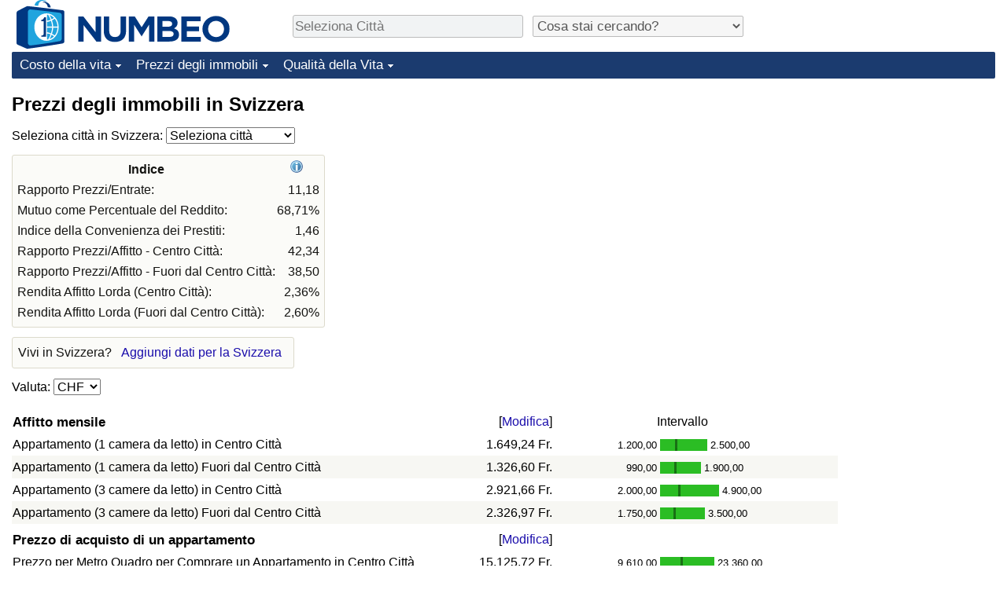

--- FILE ---
content_type: text/html;charset=UTF-8
request_url: https://it.numbeo.com/prezzi-delle-propriet%C3%A0-immobiliari/nazione/Svizzera
body_size: 9396
content:
<!DOCTYPE html>
<html lang="it">
<head>
<meta http-equiv="Content-Type" content="text/html; charset=UTF-8">

            <script defer src="https://www.numbeo.com/common/numbeo_standard.js"></script>
<link rel="preconnect" href="https://fonts.googleapis.com">
<link rel="preconnect" href="https://fonts.gstatic.com" crossorigin>
<link href="https://fonts.googleapis.com/css2?family=Lato:ital,wght@0,100;0,300;0,400;0,700;0,900;1,100;1,300;1,400;1,700;1,900&display=swap" rel="stylesheet">
    <link href="https://cdnjs.cloudflare.com/ajax/libs/jqueryui/1.10.3/themes/redmond/jquery-ui.min.css" rel="Stylesheet" />
    <link rel="shortcut icon" type="image/x-icon" href="https://www.numbeo.com/favicon.ico" />
    <script  defer  src="https://cdnjs.cloudflare.com/ajax/libs/jquery/1.10.2/jquery.min.js"></script>
    <script  defer  src="https://cdnjs.cloudflare.com/ajax/libs/jqueryui/1.10.3/jquery-ui.min.js"></script>
   <script src='https://www.gstatic.com/charts/loader.js'></script>
<link rel="apple-touch-icon" href="https://www.numbeo.com/images/apple-touch-icon.png">
  <script>
  if (typeof whenDocReady === "function") {
    // already declared, do nothing
  } else {
    function whenDocReady(fn) {
      // see if DOM is already available
      if (document.readyState === "complete" || document.readyState === "interactive") {
        // call on next available tick
        setTimeout(fn, 1);
      } else {
        document.addEventListener("DOMContentLoaded", fn);
      }
    }
  }
</script>
<!-- Global site tag (gtag.js) - Google Analytics -->
<script async src="https://www.googletagmanager.com/gtag/js?id=G-823C4DV7DX"></script>
<script>
  window.dataLayer = window.dataLayer || [];
  function gtag(){dataLayer.push(arguments);}
  gtag('js', new Date());
gtag('config', 'G-823C4DV7DX');
gtag('set', 'user_properties', { ab: '0'});
</script>
<link rel="stylesheet" href="https://cdn.datatables.net/v/ju/dt-1.10.22/datatables.min.css"/>
<script defer src="https://cdn.datatables.net/v/ju/dt-1.10.22/datatables.min.js"></script>
<script async src="https://pagead2.googlesyndication.com/pagead/js/adsbygoogle.js?client=ca-pub-8993465169534557"
     crossorigin="anonymous"></script>



    <link rel="stylesheet" href="https://www.numbeo.com/common/style_desktop_i18n.css" />
<title>
Prezzi degli immobili in Svizzera</title>
<link rel="alternate" hreflang="en" href="https://www.numbeo.com/property-investment/country_result.jsp?country=Switzerland" />
<link rel="alternate" hreflang="de" href="https://de.numbeo.com/immobilienpreise/land/Schweiz" />
<link rel="alternate" hreflang="pt" href="https://pt.numbeo.com/pre%C3%A7os-de-im%C3%B3veis/pa%C3%ADs/Suica" />
<link rel="alternate" hreflang="it" href="https://it.numbeo.com/prezzi-delle-propriet%C3%A0-immobiliari/nazione/Svizzera" />
<link rel="alternate" hreflang="fr" href="https://fr.numbeo.com/prix-de-l%27immobilier/pays/Suisse" />
<link rel="alternate" hreflang="es" href="https://es.numbeo.com/precios-de-inmuebles/pa%25C3%25ADs/Suiza" />
<link rel="canonical" href="https://it.numbeo.com/prezzi-delle-propriet%C3%A0-immobiliari/nazione/Svizzera" />
</head>
<body>
<div class="innerWidth" id="content_and_logo">
<div class="logo-and-upper-ad">
<table style="width: 100%;" >
<tr>
<td style="padding-top: 0px; padding-bottom: 4px; vertical-align: bottom;">
<a href="https://it.numbeo.com/costo-della-vita/" style="border: 0; text-decoration:none;">
<img src="https://www.numbeo.com/images/numbeo_icon.svg" style="height: 62px; vertical-align: bottom; border: 0;" alt="" /><img src="https://www.numbeo.com/images/numbeo_text.svg" style="height: 34px; margin-left: 1em; margin-bottom: 8px; vertical-align: bottom; border: 0;" alt="NUMBEO" /></a>
</td>
<td style="padding-left:12px; padding-top: 2px; padding-bottom: 0px; vertical-align: middle; width: 900px; text-align: left;" >
<div style="display: inline-block; width: 100%; margin-top: 10px; margin-bottom: 10px; text-align: left; vertical-align: bottom">
<nav style="display: inline-block; vertical-align: middle; padding-left: 0.5em;">
<div class="standard_margin_inlineblock" >
      <form action="https://it.numbeo.com/i18n/dispatcher" method="get" id="menu_dispatch_form"  style="display: inline; padding: 0; margin:0;">
      <input type="hidden" name="where" value="https://it.numbeo.com/prezzi-delle-propriet%C3%A0-immobiliari/citt%C3%A0/" style="display: inline; padding:0; margin:0;" />
<input id="city_selector_menu_city_id" type="text" placeholder="Seleziona Città"  class="city-selector-menu"/>
<input type="hidden" id="menu_city_id" name="city_id"/>
<input type="hidden" id="name_menu_city_id" name="name_city_id"/>
      </form>
</div>
 <script>
  whenDocReady(function() {
  	jQuery('#city_selector_menu_city_id').autocomplete({
  	  source: 'https://it.numbeo.com/i18n/IntlCitySearchJson',
     minLength: 1,
     delay: 3,
     autoFocus: true,
     select: function(event, ui) {
         event.preventDefault();
         $('#city_selector_menu_city_id').val(ui.item.label);
         $('#menu_city_id').val(ui.item.value);
jQuery('#menu_dispatch_form').submit();     },
     focus: function(event, ui) {
         event.preventDefault();
     }
	  })   .keydown(function(e){
	    if (e.keyCode === 13){
      if ($('#menu_city_id').val() == '') { 
        e.preventDefault();
      }
      var val = $('#city_selector_menu_city_id').val();
		   $('#name_menu_city_id').val(val);
	   }
  }); // end autocompleter definition
$('#city_selector_menu_city_id').toggleClass('city-selector-menu');
$('#city_selector_menu_city_id').toggleClass('city-selector-menu');
 }); // end document ready 
</script>
</nav>
<nav style="display: inline-block; vertical-align: middle; padding-left: 0.5em;">
<div class="standard_margin_inlineblock">
<select name="city_result_switcher" id="city_result_switcher"  onchange="window.location = this.value;" class="result_switcher ">
<option value="" selected="selected">Cosa stai cercando?</option>
<option value="https://it.numbeo.com/costo-della-vita/nazione/Svizzera">Costo della vita in Svizzera</option>
<option value="https://it.numbeo.com/criminalit%C3%A0/nazione/Svizzera">Criminalità in Svizzera</option>
<option value="https://it.numbeo.com/clima/nazione/Svizzera">Clima in Svizzera</option>
<option value="https://it.numbeo.com/assistenza-sanitaria/nazione/Svizzera">Assistenza Sanitaria in Svizzera</option>
<option value="https://it.numbeo.com/inquinamento/nazione/Svizzera">Inquinamento in Svizzera</option>
<option value="https://it.numbeo.com/prezzi-delle-propriet%C3%A0-immobiliari/nazione/Svizzera">Prezzi degli immobili in Svizzera</option>
<option value="https://it.numbeo.com/qualit%C3%A0-della-vita/nazione/Svizzera">Qualità della Vita in Svizzera</option>
<option value="https://it.numbeo.com/traffico/nazione/Svizzera">Traffico in Svizzera</option>
</select>
</div>
</nav>
</div>
</td>
</tr>
</table>
</div> <!-- logo-and-upper-ad -->
<div class="dropdown-outer">
<nav class="before-nav" >
    <ul id="nav-one" class="nav">

	<li class="dir">
<a href="https://it.numbeo.com/costo-della-vita/">Costo della vita</a>
  <ul>
   <li><a href="https://it.numbeo.com/costo-della-vita/">Costo della vita</a></li>
   <li><a href="https://it.numbeo.com/costo-della-vita/graduatoria-corrente">Indice Del Costo Della Vita (corrente)</a></li>
   <li><a href="https://it.numbeo.com/costo-della-vita/graduatoria">Indice Del Costo Della Vita</a></li>
   <li><a href="https://it.numbeo.com/costo-della-vita/graduatoria-per-nazione">Indice del Costo della Vita per Nazione</a></li>
   <li><a href="https://it.numbeo.com/costo-della-vita/motivazione-e-metodologia">ad Aqaba</a></li>
  </ul></li>

	<li class="dir">
<a href="https://it.numbeo.com/prezzi-delle-propriet%C3%A0-immobiliari/">Prezzi degli immobili</a>
  <ul>
   <li><a href="https://it.numbeo.com/prezzi-delle-propriet%C3%A0-immobiliari/">Prezzi degli immobili</a></li>
   <li><a href="https://it.numbeo.com/prezzi-delle-propriet%C3%A0-immobiliari/graduatoria-corrente">Indice del Prezzo delle Case (Corrente)</a></li>
   <li><a href="https://it.numbeo.com/prezzi-delle-propriet%C3%A0-immobiliari/graduatoria">Indice del Prezzo delle Case</a></li>
   <li><a href="https://it.numbeo.com/prezzi-delle-propriet%C3%A0-immobiliari/graduatoria-per-nazione">Indice del Prezzo delle Case per Nazione</a></li>
   </ul></li>

	<li class="dir">
<a href="https://it.numbeo.com/qualit%C3%A0-della-vita/">Qualità della Vita</a>
  <ul>
   <li><a href="https://it.numbeo.com/qualit%C3%A0-della-vita/">Qualità della Vita</a></li>
   <li><a href="https://it.numbeo.com/qualit%C3%A0-della-vita/graduatoria">Indice della Qualità della Vita</a></li>
   <li><a href="https://it.numbeo.com/qualit%C3%A0-della-vita/graduatoria-corrente">Indice della Qualità della Vita (Corrente)</a></li>
   <li><a href="https://it.numbeo.com/qualit%C3%A0-della-vita/graduatoria-per-nazione">Indice della qualità della vita per Paese</a></li>
   <li><a href="https://it.numbeo.com/criminalit%C3%A0/pagina-iniziale">Criminalità</a></li>
   <li><a href="https://it.numbeo.com/criminalit%C3%A0/graduatoria-corrente">Indice del Tasso di Criminalità (Corrente)</a></li>
   <li><a href="https://it.numbeo.com/criminalit%C3%A0/graduatoria">Indice della Criminalità</a></li>
   <li><a href="https://it.numbeo.com/criminalit%C3%A0/graduatoria-per-nazione">Indice di criminalità per paese</a></li>
   <li><a href="https://it.numbeo.com/assistenza-sanitaria/pagina-iniziale">Assistenza Sanitaria</a></li>
   <li><a href="https://it.numbeo.com/assistenza-sanitaria/graduatoria-corrente">Indice dell’Assistenza Sanitaria (Corrente)</a></li>
   <li><a href="https://it.numbeo.com/assistenza-sanitaria/graduatoria">Indice dell’Assistenza Sanitaria</a></li>
   <li><a href="https://it.numbeo.com/assistenza-sanitaria/graduatoria-per-nazione">Indice dell’Assistenza Sanitaria per Nazione</a></li>
   <li><a href="https://it.numbeo.com/inquinamento/pagina-iniziale">Inquinamento</a></li>
   <li><a href="https://it.numbeo.com/inquinamento/graduatoria-corrente">Indice dell’Inquinamento (Corrente)</a></li>
   <li><a href="https://it.numbeo.com/inquinamento/graduatoria">Indice di inquinamento</a></li>
   <li><a href="https://it.numbeo.com/inquinamento/graduatoria-per-nazione">Indice dell’Inquinamento per Nazione</a></li>
   <li><a href="https://it.numbeo.com/traffico/pagina-iniziale">Traffico</a></li>
   <li><a href="https://it.numbeo.com/traffico/graduatoria">Indice del Traffico</a></li>
   <li><a href="https://it.numbeo.com/traffico/graduatoria-corrente">Indice del traffico (Corrente)</a></li>
   <li><a href="https://it.numbeo.com/traffico/graduatoria-per-nazione">Indice del traffico per Nazione</a></li>
	</ul></li>


</ul>
<br style="clear: both"/>
</nav>
</div> <!-- dropdown-outer -->
 <div class="right-ads-and-info">
 <div class="right-ads">
<div style="width: 300px; height: 251px; overflow: hidden; box-sizing: border-box;">

<ins class="adsbygoogle"
     style="display:inline-block;width:300px;height:250px"
     data-ad-client="ca-pub-8993465169534557"
     data-ad-slot="8165022551"></ins>
<script>
     (adsbygoogle = window.adsbygoogle || []).push({});
</script>

</div>

 </div>
 </div>
    <h1> Prezzi degli immobili in Svizzera    </h1>
<!-- Column 1 start --><nav>
<!-- form for selecting city -->
      <form action="https://it.numbeo.com/i18n/dispatcher" method="get" id="dispatch_form"  class="standard_margin" >
  <input type=hidden name="appModuo" value="2" />
  <input type=hidden name="locCountry" value="Svizzera" />
Seleziona città in Svizzera: <select name="locCity" id="locCity" onchange="if (checkSelectedSomeText('locCity')) this.form.submit();">
<option value="">Seleziona città</option>
          <option value="Aarau">Aarau</option>
          <option value="Acquarossa">Acquarossa</option>
          <option value="Agno">Agno</option>
          <option value="Aigle">Aigle</option>
          <option value="Airolo">Airolo</option>
          <option value="Arbon">Arbon</option>
          <option value="Ascona">Ascona</option>
          <option value="Aubonne">Aubonne</option>
          <option value="Baar">Baar</option>
          <option value="Baden">Baden</option>
          <option value="Basilea">Basilea</option>
          <option value="Bellinzona">Bellinzona</option>
          <option value="Berna">Berna</option>
          <option value="Biasca">Biasca</option>
          <option value="Biel">Biel</option>
          <option value="Brissago">Brissago</option>
          <option value="Buochs">Buochs</option>
          <option value="Cham">Cham</option>
          <option value="Coira">Coira</option>
          <option value="Crans-Montana">Crans-Montana</option>
          <option value="Dietikon">Dietikon</option>
          <option value="Frauenfeld">Frauenfeld</option>
          <option value="Friburgo">Friburgo</option>
          <option value="Ginevra">Ginevra</option>
          <option value="Giubiasco">Giubiasco</option>
          <option value="Glarona">Glarona</option>
          <option value="Hirschthal">Hirschthal</option>
          <option value="Interlaken">Interlaken</option>
          <option value="Kriens">Kriens</option>
          <option value="La Chaux-de-Fonds">La Chaux-de-Fonds</option>
          <option value="Lancy">Lancy</option>
          <option value="Langenthal">Langenthal</option>
          <option value="Liestal">Liestal</option>
          <option value="Locarno">Locarno</option>
          <option value="Losanna">Losanna</option>
          <option value="Lucerna">Lucerna</option>
          <option value="Lugano">Lugano</option>
          <option value="Meilen">Meilen</option>
          <option value="Montreux">Montreux</option>
          <option value="Muralto">Muralto</option>
          <option value="Naters">Naters</option>
          <option value="Neuchatel">Neuchatel</option>
          <option value="Neuhausen">Neuhausen</option>
          <option value="Nyon">Nyon</option>
          <option value="Olten">Olten</option>
          <option value="Rapperswil">Rapperswil</option>
          <option value="Rheinfelden">Rheinfelden</option>
          <option value="Riehen">Riehen</option>
          <option value="Rolle">Rolle</option>
          <option value="San Gallo">San Gallo</option>
          <option value="Sankt Moritz">Sankt Moritz</option>
          <option value="Sciaffusa">Sciaffusa</option>
          <option value="Sion">Sion</option>
          <option value="Stabio">Stabio</option>
          <option value="Thun">Thun</option>
          <option value="Uster">Uster</option>
          <option value="Uzwil">Uzwil</option>
          <option value="Verbier">Verbier</option>
          <option value="Vernier">Vernier</option>
          <option value="Vevey">Vevey</option>
          <option value="Vouvry">Vouvry</option>
          <option value="Wil">Wil</option>
          <option value="Wildhaus">Wildhaus</option>
          <option value="Winterthur">Winterthur</option>
          <option value="Yens">Yens</option>
          <option value="Yverdon-les-Bains">Yverdon-les-Bains</option>
          <option value="Zermatt">Zermatt</option>
          <option value="Zuchwil">Zuchwil</option>
          <option value="Zugo">Zugo</option>
          <option value="Zurich">Zurich</option>
</select></form>
</nav>
<table class="table_indices">
<tr><th>Indice</th><th><a href="https://it.numbeo.com/prezzi-delle-propriet%C3%A0-immobiliari/indici-spiegati" title="Piu informazioni riguardo questi indici" class=""><img src="https://www.numbeo.com/images/information.png" class="image_help" alt=""/></a></th></tr>
<tr><td>Rapporto Prezzi/Entrate: </td>
<td style="text-align: right">
11,18</td>
</tr>
<tr><td>Mutuo come Percentuale del Reddito: </td>
<td style="text-align: right">
68,71%</td>
</tr>
<tr><td>Indice della Convenienza dei Prestiti: </td>
<td style="text-align: right">
1,46</td>
</tr>
<tr><td>Rapporto Prezzi/Affitto - Centro Città: </td>
<td style="text-align: right">
42,34</td>
</tr>
<tr><td>Rapporto Prezzi/Affitto - Fuori dal Centro Città: </td>
<td style="text-align: right">
38,50</td>
</tr>
<tr><td>Rendita Affitto Lorda (Centro Città): </td>
<td style="text-align: right">
2,36%</td>
</tr>
<tr><td>Rendita Affitto Lorda (Fuori dal Centro Città): </td>
<td style="text-align: right">
2,60%</td>
</tr>
</table>
<aside><div class="seeding-call disabled_on_small_devices">
Vivi in Svizzera? <span class="we_need_your_help"><a href="https://it.numbeo.com/prezzi-delle-propriet%C3%A0-immobiliari/modifica?returnUrl=https%3A%2F%2Fit.numbeo.com%2Fprezzi-delle-propriet%25C3%25A0-immobiliari%2Fnazione%2FSvizzera&tracking=standardEnterData&locCountry=Svizzera" rel="nofollow" class="enterDataA">Aggiungi dati per la Svizzera</a></span></div></aside>
<nav>
<form action="https://it.numbeo.com/prezzi-delle-propriet%C3%A0-immobiliari/nazione/Svizzera" method="get" class="standard_margin">
Valuta:          <select id="displayCurrency" name="displayCurrency" onchange="if (checkSelectedSomeTextNotDashed('displayCurrency')) this.form.submit();">
             <option value="EUR">EUR</option>
             <option value="USD">USD</option>
             <option value="---">---</option>
             <option value="AED">AED</option>
             <option value="AFN">AFN</option>
             <option value="ALL">ALL</option>
             <option value="AMD">AMD</option>
             <option value="ANG">ANG</option>
             <option value="AOA">AOA</option>
             <option value="ARS">ARS</option>
             <option value="AUD">AUD</option>
             <option value="AWG">AWG</option>
             <option value="AZN">AZN</option>
             <option value="BAM">BAM</option>
             <option value="BBD">BBD</option>
             <option value="BDT">BDT</option>
             <option value="BGN">BGN</option>
             <option value="BHD">BHD</option>
             <option value="BIF">BIF</option>
             <option value="BMD">BMD</option>
             <option value="BND">BND</option>
             <option value="BOB">BOB</option>
             <option value="BRL">BRL</option>
             <option value="BSD">BSD</option>
             <option value="BTC">BTC</option>
             <option value="BTN">BTN</option>
             <option value="BWP">BWP</option>
             <option value="BYN">BYN</option>
             <option value="BZD">BZD</option>
             <option value="CAD">CAD</option>
             <option value="CDF">CDF</option>
             <option value="CHF" selected="selected">CHF</option>
             <option value="CLF">CLF</option>
             <option value="CLP">CLP</option>
             <option value="CNH">CNH</option>
             <option value="CNY">CNY</option>
             <option value="COP">COP</option>
             <option value="CRC">CRC</option>
             <option value="CUC">CUC</option>
             <option value="CVE">CVE</option>
             <option value="CZK">CZK</option>
             <option value="DJF">DJF</option>
             <option value="DKK">DKK</option>
             <option value="DOP">DOP</option>
             <option value="EGP">EGP</option>
             <option value="ERN">ERN</option>
             <option value="EUR">EUR</option>
             <option value="FJD">FJD</option>
             <option value="FKP">FKP</option>
             <option value="GBP">GBP</option>
             <option value="GEL">GEL</option>
             <option value="GGP">GGP</option>
             <option value="GHS">GHS</option>
             <option value="GIP">GIP</option>
             <option value="GMD">GMD</option>
             <option value="GNF">GNF</option>
             <option value="GTQ">GTQ</option>
             <option value="GYD">GYD</option>
             <option value="HKD">HKD</option>
             <option value="HNL">HNL</option>
             <option value="HRK">HRK</option>
             <option value="HTG">HTG</option>
             <option value="HUF">HUF</option>
             <option value="IDR">IDR</option>
             <option value="ILS">ILS</option>
             <option value="IMP">IMP</option>
             <option value="INR">INR</option>
             <option value="IQD">IQD</option>
             <option value="IRR">IRR</option>
             <option value="ISK">ISK</option>
             <option value="JEP">JEP</option>
             <option value="JMD">JMD</option>
             <option value="JOD">JOD</option>
             <option value="JPY">JPY</option>
             <option value="KES">KES</option>
             <option value="KGS">KGS</option>
             <option value="KHR">KHR</option>
             <option value="KMF">KMF</option>
             <option value="KPW">KPW</option>
             <option value="KRW">KRW</option>
             <option value="KWD">KWD</option>
             <option value="KYD">KYD</option>
             <option value="KZT">KZT</option>
             <option value="LAK">LAK</option>
             <option value="LBP">LBP</option>
             <option value="LKR">LKR</option>
             <option value="LRD">LRD</option>
             <option value="LSL">LSL</option>
             <option value="LYD">LYD</option>
             <option value="MAD">MAD</option>
             <option value="MDL">MDL</option>
             <option value="MGA">MGA</option>
             <option value="MKD">MKD</option>
             <option value="MNT">MNT</option>
             <option value="MOP">MOP</option>
             <option value="MRU">MRU</option>
             <option value="MUR">MUR</option>
             <option value="MVR">MVR</option>
             <option value="MXN">MXN</option>
             <option value="MYR">MYR</option>
             <option value="MZN">MZN</option>
             <option value="NAD">NAD</option>
             <option value="NGN">NGN</option>
             <option value="NIO">NIO</option>
             <option value="NOK">NOK</option>
             <option value="NPR">NPR</option>
             <option value="NZD">NZD</option>
             <option value="OMR">OMR</option>
             <option value="PAB">PAB</option>
             <option value="PEN">PEN</option>
             <option value="PGK">PGK</option>
             <option value="PHP">PHP</option>
             <option value="PKR">PKR</option>
             <option value="PLN">PLN</option>
             <option value="PYG">PYG</option>
             <option value="QAR">QAR</option>
             <option value="RON">RON</option>
             <option value="RSD">RSD</option>
             <option value="RUB">RUB</option>
             <option value="RWF">RWF</option>
             <option value="SAR">SAR</option>
             <option value="SBD">SBD</option>
             <option value="SCR">SCR</option>
             <option value="SDG">SDG</option>
             <option value="SEK">SEK</option>
             <option value="SGD">SGD</option>
             <option value="SHP">SHP</option>
             <option value="SLE">SLE</option>
             <option value="SLL">SLL</option>
             <option value="SOS">SOS</option>
             <option value="SRD">SRD</option>
             <option value="STD">STD</option>
             <option value="STN">STN</option>
             <option value="SVC">SVC</option>
             <option value="SYP">SYP</option>
             <option value="SZL">SZL</option>
             <option value="THB">THB</option>
             <option value="TJS">TJS</option>
             <option value="TMT">TMT</option>
             <option value="TND">TND</option>
             <option value="TOP">TOP</option>
             <option value="TRY">TRY</option>
             <option value="TTD">TTD</option>
             <option value="TWD">TWD</option>
             <option value="TZS">TZS</option>
             <option value="UAH">UAH</option>
             <option value="UGX">UGX</option>
             <option value="USD">USD</option>
             <option value="UYU">UYU</option>
             <option value="UZS">UZS</option>
             <option value="VES">VES</option>
             <option value="VND">VND</option>
             <option value="VUV">VUV</option>
             <option value="WST">WST</option>
             <option value="XAF">XAF</option>
             <option value="XAG">XAG</option>
             <option value="XAU">XAU</option>
             <option value="XCD">XCD</option>
             <option value="XCG">XCG</option>
             <option value="XDR">XDR</option>
             <option value="XOF">XOF</option>
             <option value="XPD">XPD</option>
             <option value="XPF">XPF</option>
             <option value="XPT">XPT</option>
             <option value="YER">YER</option>
             <option value="ZAR">ZAR</option>
             <option value="ZMW">ZMW</option>
             <option value="ZWG">ZWG</option>
             <option value="ZWL">ZWL</option>
         </select>
</form>
</nav>
<table class="data_wide_table"><tr> <th class="highlighted_th prices">Affitto mensile</th> <th class="th_no_highlight_a_right prices"> [<a href="https://it.numbeo.com/comune/modifica?returnUrl=https%3A%2F%2Fit.numbeo.com%2Fprezzi-delle-propriet%25C3%25A0-immobiliari%2Fnazione%2FSvizzera&amp;tracking=editHref&amp;current=7&amp;section=true&amp;locCountry=Svizzera" rel="nofollow">Modifica</a>]</th>
<th class="th_no_highlight prices" style="padding-left: 132px; text-align: left;">Intervallo</th>
</tr>
<tr><td>Appartamento (1 camera da letto) in Centro Città </td> <td style="text-align: right" class="priceValue "> 1.649,24&nbsp;Fr.</td>
<td class="priceBarTd ">
<span class="barTextLeft">
1.200,00</span><span class="barLeft" style="width: 19px;" ></span><span class="barMid"><span class="barMid-nocss">-</span></span><span class="barRight" style="width: 38px;" ></span><span class="barTextRight">2.500,00</span></td>
 </tr>
<tr><td class="tr_highlighted">Appartamento (1 camera da letto) Fuori dal Centro Città </td> <td style="text-align: right" class="priceValue tr_highlighted"> 1.326,60&nbsp;Fr.</td>
<td class="priceBarTd tr_highlighted">
<span class="barTextLeft">
990,00</span><span class="barLeft" style="width: 18px;" ></span><span class="barMid"><span class="barMid-nocss">-</span></span><span class="barRight" style="width: 31px;" ></span><span class="barTextRight">1.900,00</span></td>
 </tr>
<tr><td>Appartamento (3 camere da letto) in Centro Città </td> <td style="text-align: right" class="priceValue "> 2.921,66&nbsp;Fr.</td>
<td class="priceBarTd ">
<span class="barTextLeft">
2.000,00</span><span class="barLeft" style="width: 23px;" ></span><span class="barMid"><span class="barMid-nocss">-</span></span><span class="barRight" style="width: 49px;" ></span><span class="barTextRight">4.900,00</span></td>
 </tr>
<tr><td class="tr_highlighted">Appartamento (3 camere da letto) Fuori dal Centro Città </td> <td style="text-align: right" class="priceValue tr_highlighted"> 2.326,97&nbsp;Fr.</td>
<td class="priceBarTd tr_highlighted">
<span class="barTextLeft">
1.750,00</span><span class="barLeft" style="width: 17px;" ></span><span class="barMid"><span class="barMid-nocss">-</span></span><span class="barRight" style="width: 37px;" ></span><span class="barTextRight">3.500,00</span></td>
 </tr>
<tr> <th class="highlighted_th prices">Prezzo di acquisto di un appartamento</th> <th class="th_no_highlight_a_right prices"> [<a href="https://it.numbeo.com/comune/modifica?returnUrl=https%3A%2F%2Fit.numbeo.com%2Fprezzi-delle-propriet%25C3%25A0-immobiliari%2Fnazione%2FSvizzera&amp;tracking=editHref&amp;current=8&amp;section=true&amp;locCountry=Svizzera" rel="nofollow">Modifica</a>]</th>
<th class="th_no_highlight prices"></th>
</tr>
<tr><td>Prezzo per Metro Quadro per Comprare un Appartamento in Centro Città </td> <td style="text-align: right" class="priceValue "> 15.125,72&nbsp;Fr.</td>
<td class="priceBarTd ">
<span class="barTextLeft">
9.610,00</span><span class="barLeft" style="width: 26px;" ></span><span class="barMid"><span class="barMid-nocss">-</span></span><span class="barRight" style="width: 40px;" ></span><span class="barTextRight">23.360,00</span></td>
 </tr>
<tr><td class="tr_highlighted">Prezzo per Metro Quadro per Comprare un Appartamento fuori dal Centro Città </td> <td style="text-align: right" class="priceValue tr_highlighted"> 11.016,37&nbsp;Fr.</td>
<td class="priceBarTd tr_highlighted">
<span class="barTextLeft">
7.300,00</span><span class="barLeft" style="width: 24px;" ></span><span class="barMid"><span class="barMid-nocss">-</span></span><span class="barRight" style="width: 43px;" ></span><span class="barTextRight">17.400,00</span></td>
 </tr>
<tr> <th class="highlighted_th prices">Stipendi e Finanze</th> <th class="th_no_highlight_a_right prices"> [<a href="https://it.numbeo.com/comune/modifica?returnUrl=https%3A%2F%2Fit.numbeo.com%2Fprezzi-delle-propriet%25C3%25A0-immobiliari%2Fnazione%2FSvizzera&amp;tracking=editHref&amp;current=9&amp;section=true&amp;locCountry=Svizzera" rel="nofollow">Modifica</a>]</th>
<th class="th_no_highlight prices"></th>
</tr>
<tr><td>Reddito Mensile Medio Netto (Al netto delle Imposte) </td> <td style="text-align: right" class="priceValue "> 5.847,52&nbsp;Fr.</td>
<td class="priceBarTd "></td>
 </tr>
<tr><td class="tr_highlighted">Tasso di Interesse del Mutuo in Percentuale(%), Annuale, per 20 Anni a Tasso Fisso </td> <td style="text-align: right" class="priceValue tr_highlighted"> 2,14</td>
<td class="priceBarTd tr_highlighted">
<span class="barTextLeft">
1,80</span><span class="barLeft" style="width: 11px;" ></span><span class="barMid"><span class="barMid-nocss">-</span></span><span class="barRight" style="width: 29px;" ></span><span class="barTextRight">3,00</span></td>
 </tr>
</table><p>Numero di dati inseriti negli ultimi 12 mesi: 2.001<br/>
Numero dei contributori negli ultimi 12 mesi: 374
<br/>Ultimo aggiornamento: Gennaio 2026
<br/>I nostri dati per ogni nazione sono basati su tutti gli inserimenti per tutte le città di quella nazione.<h2>By City in Svizzera</h2>
<table class="standard_margin"  style="width: 100%">
<tr>
<td style="vertical-align: top">
<script>
google.load('visualization', '1', {'packages': ['geochart']});
 google.setOnLoadCallback(drawMarkersMap);
  function drawMarkersMap() {
        var data = new google.visualization.DataTable();
        data.addColumn('number', 'Lat'); // Latitude Value
        data.addColumn('number', 'Lon'); // Longitude Value
        data.addColumn('string', 'Name'); // 
        data.addColumn('number', 'Rapporto Prezzi/Entrate', 'Value'); // 
data.addRows([
[47.390434, 8.0457015, "Aarau", 8.01],
[47.49995, 8.7375646, "Winterthur", 14.51],
[47.1661672, 8.5154946, "Zugo", 18.02],
[47.3690239, 8.5380326, "Zurich", 12.59],
[47.5595986, 7.5885761, "Basilea", 9.74],
[46.9929793, 6.9319325, "Neuchatel", 7.06],
[46.9479986, 7.4481481, "Berna", 10.88],
[47.4241, 9.37088, "San Gallo", 7.13],
[46.80308795, 7.15110569862226, "Friburgo", 4.45],
[46.2043907, 6.1431577, "Ginevra", 12.97],
[46.5196168, 6.6322095, "Losanna", 11.97],
[47.0505452, 8.3054682, "Lucerna", 11.93],
[46.0054989, 8.9468486, "Lugano", 12.22]]);

 var hrefs = [
'https://it.numbeo.com/prezzi-delle-propriet%C3%A0-immobiliari/citt%C3%A0/Aarau',
'https://it.numbeo.com/prezzi-delle-propriet%C3%A0-immobiliari/citt%C3%A0/Winterthur',
'https://it.numbeo.com/prezzi-delle-propriet%C3%A0-immobiliari/citt%C3%A0/Zugo',
'https://it.numbeo.com/prezzi-delle-propriet%C3%A0-immobiliari/citt%C3%A0/Zurich',
'https://it.numbeo.com/prezzi-delle-propriet%C3%A0-immobiliari/citt%C3%A0/Basilea',
'https://it.numbeo.com/prezzi-delle-propriet%C3%A0-immobiliari/citt%C3%A0/Neuchatel',
'https://it.numbeo.com/prezzi-delle-propriet%C3%A0-immobiliari/citt%C3%A0/Berna',
'https://it.numbeo.com/prezzi-delle-propriet%C3%A0-immobiliari/citt%C3%A0/San-Gallo',
'https://it.numbeo.com/prezzi-delle-propriet%C3%A0-immobiliari/citt%C3%A0/Friburgo',
'https://it.numbeo.com/prezzi-delle-propriet%C3%A0-immobiliari/citt%C3%A0/Ginevra',
'https://it.numbeo.com/prezzi-delle-propriet%C3%A0-immobiliari/citt%C3%A0/Losanna',
'https://it.numbeo.com/prezzi-delle-propriet%C3%A0-immobiliari/citt%C3%A0/Lucerna',
'https://it.numbeo.com/prezzi-delle-propriet%C3%A0-immobiliari/citt%C3%A0/Lugano' ];

  var options = {
    region: 'CH',
    backgroundColor: '#c4d7f3',
    enableRegionInteractivity: true,
    sizeAxis:  {minSize: 6,  maxSize: 6},
    keepAspectRatio: false,
    displayMode: 'markers',
          colorAxis: {  minValue : 1 , maxValue : 24, colors: [ '#00FF00', '#FFFF00', '#FF0000'] }
  };
  var chart = new google.visualization.GeoChart(document.getElementById('chart_div'));
  google.visualization.events.addListener(chart, 'select', function() {
      var selection = chart.getSelection();
      var row = selection[0].row;
      window.location = hrefs[row];
  });
  chart.draw(data, options);
};
</script>
<div id="chart_div" class="regionChartSmallDiv" ></div>
</td>
<td style="padding-left: 18px; vertical-align: top; text-align: right">
</td>
</tr>
</table>
      <table id="t2"  class="stripe row-border order-column compact" >
<thead>
	<tr>
	<th><div style="font-size: 80%; vertical-align: middle;">Posizione</div></th>
		<th><div style="font-size: 95%;">Città</div></th>
		<th><div style="font-size: 90%;">Rapporto Prezzo/Reddito</div></th>
		<th><div style="font-size: 90%;">Rendita lorda dell'Affitto in Centro Città</div></th>
		<th><div style="font-size: 90%;">Rendita lorda dell'Affitto Fuori dal Centro Città</div></th>
		<th><div style="font-size: 90%;">Rapporto Prezzi/Affitto in Centro Città</div></th>
		<th><div style="font-size: 90%;">Rapporto Prezzi/Affitto Fuori dal Centro Città</div></th>
		<th><div style="font-size: 90%;">Mutuo come Percentuale del Reddito</div></th>
		<th><div style="font-size: 90%;">Indice della Convenienza</div></th>
	</tr>
</thead>
<tbody>
 <tr style="width: 100%">
<td></td>
    <td class="cityOrCountryInIndicesTable"><a href="https://it.numbeo.com/prezzi-delle-propriet%C3%A0-immobiliari/citt%C3%A0/Aarau" class="discreet_link">Aarau</a></td>
    <td style="text-align: right">8,01</td>
    <td style="text-align: right">2,82</td>
    <td style="text-align: right">1,97</td>
    <td style="text-align: right">35,41</td>
    <td style="text-align: right">50,64</td>
    <td style="text-align: right">48,81</td>
    <td style="text-align: right">2,05</td>
 </tr>
 <tr style="width: 100%">
<td></td>
    <td class="cityOrCountryInIndicesTable"><a href="https://it.numbeo.com/prezzi-delle-propriet%C3%A0-immobiliari/citt%C3%A0/Basilea" class="discreet_link">Basilea</a></td>
    <td style="text-align: right">9,74</td>
    <td style="text-align: right">2,58</td>
    <td style="text-align: right">2,58</td>
    <td style="text-align: right">38,81</td>
    <td style="text-align: right">38,81</td>
    <td style="text-align: right">61,13</td>
    <td style="text-align: right">1,64</td>
 </tr>
 <tr style="width: 100%">
<td></td>
    <td class="cityOrCountryInIndicesTable"><a href="https://it.numbeo.com/prezzi-delle-propriet%C3%A0-immobiliari/citt%C3%A0/Berna" class="discreet_link">Berna</a></td>
    <td style="text-align: right">10,88</td>
    <td style="text-align: right">2,42</td>
    <td style="text-align: right">2,21</td>
    <td style="text-align: right">41,33</td>
    <td style="text-align: right">45,17</td>
    <td style="text-align: right">68,10</td>
    <td style="text-align: right">1,47</td>
 </tr>
 <tr style="width: 100%">
<td></td>
    <td class="cityOrCountryInIndicesTable"><a href="https://it.numbeo.com/prezzi-delle-propriet%C3%A0-immobiliari/citt%C3%A0/Friburgo" class="discreet_link">Friburgo</a></td>
    <td style="text-align: right">4,45</td>
    <td style="text-align: right">4,16</td>
    <td style="text-align: right">5,57</td>
    <td style="text-align: right">24,03</td>
    <td style="text-align: right">17,95</td>
    <td style="text-align: right">28,31</td>
    <td style="text-align: right">3,53</td>
 </tr>
 <tr style="width: 100%">
<td></td>
    <td class="cityOrCountryInIndicesTable"><a href="https://it.numbeo.com/prezzi-delle-propriet%C3%A0-immobiliari/citt%C3%A0/Ginevra" class="discreet_link">Ginevra</a></td>
    <td style="text-align: right">12,97</td>
    <td style="text-align: right">2,61</td>
    <td style="text-align: right">2,61</td>
    <td style="text-align: right">38,25</td>
    <td style="text-align: right">38,32</td>
    <td style="text-align: right">80,52</td>
    <td style="text-align: right">1,24</td>
 </tr>
 <tr style="width: 100%">
<td></td>
    <td class="cityOrCountryInIndicesTable"><a href="https://it.numbeo.com/prezzi-delle-propriet%C3%A0-immobiliari/citt%C3%A0/Losanna" class="discreet_link">Losanna</a></td>
    <td style="text-align: right">11,97</td>
    <td style="text-align: right">2,32</td>
    <td style="text-align: right">2,61</td>
    <td style="text-align: right">43,12</td>
    <td style="text-align: right">38,38</td>
    <td style="text-align: right">71,70</td>
    <td style="text-align: right">1,39</td>
 </tr>
 <tr style="width: 100%">
<td></td>
    <td class="cityOrCountryInIndicesTable"><a href="https://it.numbeo.com/prezzi-delle-propriet%C3%A0-immobiliari/citt%C3%A0/Lucerna" class="discreet_link">Lucerna</a></td>
    <td style="text-align: right">11,93</td>
    <td style="text-align: right">2,26</td>
    <td style="text-align: right">3,04</td>
    <td style="text-align: right">44,30</td>
    <td style="text-align: right">32,93</td>
    <td style="text-align: right">70,59</td>
    <td style="text-align: right">1,42</td>
 </tr>
 <tr style="width: 100%">
<td></td>
    <td class="cityOrCountryInIndicesTable"><a href="https://it.numbeo.com/prezzi-delle-propriet%C3%A0-immobiliari/citt%C3%A0/Lugano" class="discreet_link">Lugano</a></td>
    <td style="text-align: right">12,22</td>
    <td style="text-align: right">2,30</td>
    <td style="text-align: right">2,31</td>
    <td style="text-align: right">43,42</td>
    <td style="text-align: right">43,24</td>
    <td style="text-align: right">73,35</td>
    <td style="text-align: right">1,36</td>
 </tr>
 <tr style="width: 100%">
<td></td>
    <td class="cityOrCountryInIndicesTable"><a href="https://it.numbeo.com/prezzi-delle-propriet%C3%A0-immobiliari/citt%C3%A0/Neuchatel" class="discreet_link">Neuchatel</a></td>
    <td style="text-align: right">7,06</td>
    <td style="text-align: right">2,95</td>
    <td style="text-align: right">3,53</td>
    <td style="text-align: right">33,93</td>
    <td style="text-align: right">28,31</td>
    <td style="text-align: right">44,32</td>
    <td style="text-align: right">2,26</td>
 </tr>
 <tr style="width: 100%">
<td></td>
    <td class="cityOrCountryInIndicesTable"><a href="https://it.numbeo.com/prezzi-delle-propriet%C3%A0-immobiliari/citt%C3%A0/San-Gallo" class="discreet_link">San Gallo</a></td>
    <td style="text-align: right">7,13</td>
    <td style="text-align: right">3,34</td>
    <td style="text-align: right">3,89</td>
    <td style="text-align: right">29,98</td>
    <td style="text-align: right">25,69</td>
    <td style="text-align: right">43,92</td>
    <td style="text-align: right">2,28</td>
 </tr>
 <tr style="width: 100%">
<td></td>
    <td class="cityOrCountryInIndicesTable"><a href="https://it.numbeo.com/prezzi-delle-propriet%C3%A0-immobiliari/citt%C3%A0/Winterthur" class="discreet_link">Winterthur</a></td>
    <td style="text-align: right">14,51</td>
    <td style="text-align: right">2,10</td>
    <td style="text-align: right">2,27</td>
    <td style="text-align: right">47,63</td>
    <td style="text-align: right">44,05</td>
    <td style="text-align: right">92,13</td>
    <td style="text-align: right">1,09</td>
 </tr>
 <tr style="width: 100%">
<td></td>
    <td class="cityOrCountryInIndicesTable"><a href="https://it.numbeo.com/prezzi-delle-propriet%C3%A0-immobiliari/citt%C3%A0/Zugo" class="discreet_link">Zugo</a></td>
    <td style="text-align: right">18,02</td>
    <td style="text-align: right">2,34</td>
    <td style="text-align: right">2,57</td>
    <td style="text-align: right">42,74</td>
    <td style="text-align: right">38,94</td>
    <td style="text-align: right">109,65</td>
    <td style="text-align: right">0,91</td>
 </tr>
 <tr style="width: 100%">
<td></td>
    <td class="cityOrCountryInIndicesTable"><a href="https://it.numbeo.com/prezzi-delle-propriet%C3%A0-immobiliari/citt%C3%A0/Zurich" class="discreet_link">Zurich</a></td>
    <td style="text-align: right">12,59</td>
    <td style="text-align: right">2,47</td>
    <td style="text-align: right">2,98</td>
    <td style="text-align: right">40,55</td>
    <td style="text-align: right">33,58</td>
    <td style="text-align: right">77,96</td>
    <td style="text-align: right">1,28</td>
 </tr>
    </tbody>
</table>
    <script>
    whenDocReady(function() {
    var t_t2 = $('#t2').DataTable({
  'columnDefs': [ {
      'searchable': false,
      'orderable': false,
      'targets': 0
  } ],
"language": {  "url": "https://www.numbeo.com/common/i18n/datatables_it.json" },
        'paging': false,
        'order': [[ 2, "desc" ]]
,    });
    t_t2.on( 'order.dt search.dt', function () {
        t_t2.column(0, {search:'applied', order:'applied'}).nodes().each( function (cell, i) {
            cell.innerHTML = i+1;
        } );
    } ).draw();
  });
</script>
<div class="green_box green_box_smaller_desktop_i18n"><span class="section_title_container"><img src="https://www.numbeo.com/images/baseline-language.svg" alt="" title=""/><span class="section_title">Questa pagina in altre lingue:</span></span><div class="inside_box_section_content"><table class="languages_ref_table">
<tr><td><span class="pre_language_icon"></span>
<img src="https://www.numbeo.com/images/flags/4x3/gb.svg" style="height: 16px; padding-right: 10px; " class="icon_for_country" alt=""/><span class="align_next_to_lang_icon"><span class="other_lang">English</span><a href="https://www.numbeo.com/property-investment/country_result.jsp?country=Switzerland">Property Prices in Switzerland</a>
</span>
</td></tr>
<tr><td><span class="pre_language_icon"></span>
<img src="https://www.numbeo.com/images/flags/4x3/de.svg" style="height: 16px; padding-right: 10px; " class="icon_for_country" alt=""/><span class="other_lang">Deutsch</span><span class="align_next_to_lang_icon"><a href="https://de.numbeo.com/immobilienpreise/land/Schweiz">Immobilienpreise in der Schweiz</a>
</span>
</td></tr>
<tr><td><span class="pre_language_icon"></span>
<img src="https://www.numbeo.com/images/flags/4x3/pt.svg" style="height: 16px; padding-right: 10px; " class="icon_for_country" alt=""/><span class="other_lang">Português</span><span class="align_next_to_lang_icon"><a href="https://pt.numbeo.com/pre%C3%A7os-de-im%C3%B3veis/pa%C3%ADs/Suica">Preços de Imóveis na Suíça</a>
</span>
</td></tr>
<tr><td><span class="pre_language_icon"></span>
<img src="https://www.numbeo.com/images/flags/4x3/fr.svg" style="height: 16px; padding-right: 10px; " class="icon_for_country" alt=""/><span class="other_lang">Français</span><span class="align_next_to_lang_icon"><a href="https://fr.numbeo.com/prix-de-l%27immobilier/pays/Suisse">Prix de l'immobilier en Suisse</a>
</span>
</td></tr>
<tr><td><span class="pre_language_icon"></span>
<img src="https://www.numbeo.com/images/flags/4x3/es.svg" style="height: 16px; padding-right: 10px; " class="icon_for_country" alt=""/><span class="other_lang">Español</span><span class="align_next_to_lang_icon"><a href="https://es.numbeo.com/precios-de-inmuebles/pa%25C3%25ADs/Suiza">Precios de las propiedades en Suiza</a>
</span>
</td></tr>
</table></div>
</div><nav>
<div class="text_block">
<span class="small_font">
Più informazioni: <span class="more_about_content">
<span class="nobreak">
<a href="https://it.numbeo.com/costo-della-vita/nazione/Svizzera">Costo della vita</a></span>
<span class="nobreak">
 | <a href="https://it.numbeo.com/criminalit%C3%A0/nazione/Svizzera">Criminalità</a></span>
<span class="nobreak">
 | <a href="https://it.numbeo.com/clima/nazione/Svizzera">Clima</a></span>
<span class="nobreak">
 | <a href="https://it.numbeo.com/assistenza-sanitaria/nazione/Svizzera">Assistenza Sanitaria</a></span>
<span class="nobreak">
 | <a href="https://it.numbeo.com/inquinamento/nazione/Svizzera">Inquinamento</a></span>
<span class="nobreak">
 | <b>Prezzi degli immobili</b></span>
<span class="nobreak">
 | <a href="https://it.numbeo.com/qualit%C3%A0-della-vita/nazione/Svizzera">Qualità della Vita</a></span>
<span class="nobreak">
 | <a href="https://it.numbeo.com/traffico/nazione/Svizzera">Traffico</a></span>
</span>
</span>
</div>
</nav>

<div class="footer_content">
<a href="https://it.numbeo.com/comune/piu-informazioni-riguardo-a-numbeo">Informazioni su questo sito</a><span class="footer_separator"></span>
<a href="https://it.numbeo.com/comune/nelle-news">Nella Stampa</a>
<p>
<span style="font-style: italic">
Copyright &copy; 2009-2026 Numbeo. L’uso di questo servizio è soggetto ai nostri <a href="https://it.numbeo.com/comune/termini-di-utilizzo">Termini di Utilizzo</a>  e <a href="https://it.numbeo.com/comune/politica-sulla-privacy">Politica sulla Privacy</a></span></p></div></div> <!-- end of innerWidth --> 
</body>
</html>



--- FILE ---
content_type: text/html; charset=utf-8
request_url: https://www.google.com/recaptcha/api2/aframe
body_size: 268
content:
<!DOCTYPE HTML><html><head><meta http-equiv="content-type" content="text/html; charset=UTF-8"></head><body><script nonce="_ZiDEhK_aX5KjGUfRavbPg">/** Anti-fraud and anti-abuse applications only. See google.com/recaptcha */ try{var clients={'sodar':'https://pagead2.googlesyndication.com/pagead/sodar?'};window.addEventListener("message",function(a){try{if(a.source===window.parent){var b=JSON.parse(a.data);var c=clients[b['id']];if(c){var d=document.createElement('img');d.src=c+b['params']+'&rc='+(localStorage.getItem("rc::a")?sessionStorage.getItem("rc::b"):"");window.document.body.appendChild(d);sessionStorage.setItem("rc::e",parseInt(sessionStorage.getItem("rc::e")||0)+1);localStorage.setItem("rc::h",'1768587533543');}}}catch(b){}});window.parent.postMessage("_grecaptcha_ready", "*");}catch(b){}</script></body></html>

--- FILE ---
content_type: text/javascript
request_url: https://www.gstatic.com/charts/geochart/10/mapfiles/CH_COUNTRIES.js
body_size: 5511
content:
closure_verification.google_visualization_geochart_CH_COUNTRIES={"views": [{"scale": "1", "boundingBox": {"hi": ["54.7131", "10.7735"], "lo": ["51.5306", "5.6741"]}, "yoffset": "0", "xoffset": "0", "features": [{"polygons": [{"shell": [["53.9833", "11.2834"], ["53.9736", "11.2640"], ["53.9733", "11.2263"], ["54.0165", "11.2476"], ["54.0249", "11.2399"], ["54.0253", "11.2022"], ["53.9994", "11.1345"], ["53.9710", "11.1133"], ["53.9697", "11.0968"], ["53.9746", "10.9784"], ["53.9834", "10.9717"], ["54.0236", "10.9807"], ["54.0600", "10.9456"], ["54.0918", "10.9327"], ["54.0974", "10.8727"], ["54.1071", "10.8663"], ["54.1295", "10.8767"], ["54.1445", "10.9154"], ["54.1651", "10.9012"], ["54.1721", "10.8617"], ["54.1444", "10.7809"], ["54.1710", "10.7504"], ["54.1873", "10.7008"], ["54.2079", "10.6835"], ["54.2173", "10.6075"], ["54.2084", "10.5883"], ["54.1710", "10.5680"], ["54.1720", "10.5117"], ["54.1979", "10.4547"], ["54.2404", "10.4771"], ["54.2463", "10.4446"], ["54.2428", "10.4345"], ["54.2235", "10.4327"], ["54.1977", "10.4545"], ["54.1236", "10.4295"], ["54.0994", "10.4401"], ["54.0884", "10.4597"], ["54.0455", "10.4625"], ["54.0249", "10.4741"], ["53.9865", "10.4347"], ["53.9523", "10.4299"], ["53.9240", "10.3851"], ["53.8405", "10.3338"], ["53.7910", "10.2306"], ["53.7840", "10.1776"], ["53.8035", "10.1710"], ["53.8386", "10.2129"], ["53.8685", "10.2011"], ["53.9306", "10.2324"], ["53.9497", "10.2275"], ["53.9511", "10.1975"], ["53.9614", "10.1860"], ["53.9562", "10.1665"], ["53.9257", "10.1618"], ["53.9351", "10.1247"], ["53.9148", "10.0971"], ["53.9901", "10.0685"], ["54.0182", "10.1005"], ["54.0485", "10.0951"], ["54.0499", "10.0725"], ["54.0726", "10.0523"], ["54.0966", "10.0480"], ["54.0990", "10.0031"], ["54.1101", "9.9929"], ["54.1433", "9.9769"], ["54.1842", "9.9760"], ["54.1652", "9.9243"], ["54.1845", "9.9021"], ["54.1830", "9.8896"], ["54.1661", "9.8710"], ["54.1868", "9.8521"], ["54.1877", "9.8194"], ["54.2398", "9.8193"], ["54.2535", "9.7870"], ["54.2355", "9.7605"], ["54.1663", "9.7330"], ["54.1530", "9.6278"], ["54.1782", "9.5443"], ["54.1317", "9.5570"], ["54.0779", "9.5928"], ["54.0692", "9.6010"], ["54.0752", "9.6154"], ["54.0452", "9.6589"], ["53.9729", "9.6526"], ["53.9491", "9.6729"], ["53.9348", "9.6640"], ["53.9303", "9.6247"], ["53.8588", "9.5929"], ["53.7744", "9.5331"], ["53.7342", "9.5665"], ["53.7079", "9.5535"], ["53.6772", "9.5851"], ["53.6271", "9.5648"], ["53.6163", "9.5988"], ["53.5960", "9.6071"], ["53.6017", "9.6204"], ["53.5678", "9.6344"], ["53.5389", "9.6208"], ["53.5286", "9.6344"], ["53.5014", "9.6327"], ["53.4964", "9.6109"], ["53.4675", "9.6070"], ["53.4680", "9.6673"], ["53.4377", "9.7835"], ["53.4016", "9.8329"], ["53.4154", "9.8744"], ["53.3942", "9.8734"], ["53.3774", "9.8897"], ["53.3315", "9.8714"], ["53.2917", "9.8746"], ["53.2522", "9.9419"], ["53.2533", "9.9759"], ["53.2352", "9.9939"], ["53.2288", "10.0223"], ["53.1851", "10.0535"], ["53.1791", "10.0799"], ["53.1550", "10.1046"], ["53.1918", "10.2278"], ["53.2357", "10.2293"], ["53.2771", "10.2498"], ["53.2648", "10.2930"], ["53.2787", "10.3105"], ["53.2970", "10.3043"], ["53.3238", "10.3311"], ["53.3587", "10.3405"], ["53.3816", "10.3880"], ["53.3483", "10.4214"], ["53.3289", "10.4236"], ["53.2901", "10.4915"], ["53.2128", "10.4655"], ["53.1763", "10.4700"], ["53.1621", "10.4896"], ["53.1612", "10.5476"], ["53.1459", "10.5490"], ["53.1466", "10.5570"], ["53.1827", "10.6154"], ["53.1934", "10.6656"], ["53.1588", "10.6975"], ["53.1313", "10.7572"], ["53.0768", "10.7329"], ["53.0797", "10.7901"], ["53.0544", "10.8085"], ["53.0564", "10.8311"], ["53.0382", "10.8767"], ["53.0504", "10.9333"], ["53.0425", "11.0148"], ["53.0996", "11.0443"], ["53.1274", "11.0726"], ["53.1829", "11.0722"], ["53.2160", "11.0925"], ["53.2792", "11.1058"], ["53.2883", "11.1489"], ["53.3294", "11.1615"], ["53.3338", "11.2076"], ["53.3587", "11.2834"]], "holes": []}], "id": "AT", "type": "3"}, {"polygons": [{"shell": [["54.3449", "8.4729"], ["54.3265", "8.4705"], ["54.3214", "8.4795"], ["54.3371", "8.4823"], ["54.3362", "8.5290"], ["54.3525", "8.5282"], ["54.3652", "8.5463"], ["54.3750", "8.5981"], ["54.3387", "8.6255"], ["54.3262", "8.6171"], ["54.3270", "8.6087"], ["54.3454", "8.6106"], ["54.3366", "8.6003"], ["54.2920", "8.6060"], ["54.2635", "8.5958"], ["54.2710", "8.5696"], ["54.2944", "8.5692"], ["54.3181", "8.5235"], ["54.2601", "8.4612"], ["54.2524", "8.4857"], ["54.2381", "8.4902"], ["54.2240", "8.4394"], ["54.2358", "8.4043"], ["54.2211", "8.3758"], ["54.2276", "8.3375"], ["54.2583", "8.3011"], ["54.2825", "8.2953"], ["54.2955", "8.2577"], ["54.2854", "8.2304"], ["54.3031", "8.2112"], ["54.2636", "8.1673"], ["54.2435", "8.1125"], ["54.2090", "8.0938"], ["54.2182", "8.0672"], ["54.1948", "8.0202"], ["54.2030", "7.9569"], ["54.1875", "7.9396"], ["54.1982", "7.9173"], ["54.2434", "7.9044"], ["54.2500", "7.8809"], ["54.2473", "7.8271"], ["54.2054", "7.7936"], ["54.1742", "7.6702"], ["54.2026", "7.6372"], ["54.2328", "7.6539"], ["54.2356", "7.6710"], ["54.2568", "7.6590"], ["54.2705", "7.6713"], ["54.2794", "7.6567"], ["54.2358", "7.6046"], ["54.2417", "7.5509"], ["54.1684", "7.4979"], ["54.1576", "7.5022"], ["54.1661", "7.5189"], ["54.1547", "7.5312"], ["54.1375", "7.5237"], ["54.1452", "7.4976"], ["54.1245", "7.5121"], ["54.1026", "7.4992"], ["54.0915", "7.4788"], ["54.1172", "7.4311"], ["54.0949", "7.4169"], ["54.0908", "7.4390"], ["54.0752", "7.4461"], ["54.0229", "7.3878"], ["54.0276", "7.3145"], ["54.0042", "7.2546"], ["54.0264", "7.2300"], ["54.0386", "7.1748"], ["54.1036", "7.1895"], ["54.0994", "7.1630"], ["54.1242", "7.1258"], ["54.1080", "7.0780"], ["54.1262", "7.0211"], ["54.1183", "6.9851"], ["54.0944", "6.9798"], ["54.0525", "6.9951"], ["54.0246", "6.9382"], ["53.9924", "6.9297"], ["53.9854", "6.9132"], ["53.9067", "6.8742"], ["53.9185", "6.9052"], ["53.9119", "6.9550"], ["53.9309", "7.0254"], ["53.9200", "7.0428"], ["53.8910", "7.0567"], ["53.8731", "7.0511"], ["53.8541", "7.0134"], ["53.8221", "6.9948"], ["53.8139", "6.9435"], ["53.7473", "6.9529"], ["53.6785", "6.8765"], ["53.6540", "6.8640"], ["53.6459", "6.8436"], ["53.6337", "6.8423"], ["53.6246", "6.8551"], ["53.5741", "6.7954"], ["53.5467", "6.7403"], ["53.5191", "6.7390"], ["53.5110", "6.7050"], ["53.4905", "6.6990"], ["53.4794", "6.6789"], ["53.4581", "6.6766"], ["53.4457", "6.6907"], ["53.4246", "6.6476"], ["53.3820", "6.6232"], ["53.3387", "6.4791"], ["53.2751", "6.4286"], ["53.2236", "6.4602"], ["53.1752", "6.4566"], ["53.1080", "6.4234"], ["53.0747", "6.4483"], ["53.0421", "6.4342"], ["53.0217", "6.3870"], ["52.9798", "6.3508"], ["52.9335", "6.2720"], ["52.7655", "6.1032"], ["52.6992", "6.1414"], ["52.6102", "6.0735"], ["52.5655", "6.0766"], ["52.5371", "6.0631"], ["52.4943", "6.1187"], ["52.4468", "6.1517"], ["52.3385", "6.1042"], ["52.2881", "6.1223"], ["52.2724", "6.1072"], ["52.2800", "6.0629"], ["52.2608", "6.0463"], ["52.2678", "6.0350"], ["52.2447", "6.0009"], ["52.2477", "5.9909"], ["52.2366", "5.9929"], ["52.2397", "5.9773"], ["52.2165", "5.9737"], ["52.2110", "5.9627"], ["52.1893", "5.9949"], ["52.1148", "5.9561"], ["52.1138", "5.9692"], ["52.1334", "5.9833"], ["52.1213", "6.0357"], ["52.1435", "6.0533"], ["52.1445", "6.0921"], ["52.1329", "6.0991"], ["52.1289", "6.1299"], ["52.1354", "6.1465"], ["52.1641", "6.1888"], ["52.1848", "6.1863"], ["52.2241", "6.2341"], ["52.2215", "6.2502"], ["52.2523", "6.2976"], ["52.2936", "6.3092"], ["52.2956", "6.2951"], ["52.3087", "6.2951"], ["52.2835", "6.2664"], ["52.3223", "6.2387"], ["52.3435", "6.2528"], ["52.3622", "6.2477"], ["52.3749", "6.2211"], ["52.4565", "6.2530"], ["52.4992", "6.3008"], ["52.5156", "6.3260"], ["52.5351", "6.4215"], ["52.5917", "6.5005"], ["52.5907", "6.6685"], ["52.5491", "6.8062"], ["52.4740", "6.7926"], ["52.4536", "6.7639"], ["52.4402", "6.7623"], ["52.3497", "6.8513"], ["52.3136", "6.8443"], ["52.2478", "6.8025"], ["52.1995", "6.8040"], ["52.1600", "6.7758"], ["52.1432", "6.7767"], ["52.1266", "6.8009"], ["52.1195", "6.8863"], ["52.0654", "6.8884"], ["52.0392", "6.8733"], ["52.0135", "6.8753"], ["52.0115", "6.8938"], ["52.0439", "6.9264"], ["51.9410", "7.0010"], ["51.9076", "7.0174"], ["51.8849", "7.0054"], ["51.8721", "7.0392"], ["51.8350", "7.0362"], ["51.7873", "7.0779"], ["51.7346", "7.1031"], ["51.7330", "7.1169"], ["51.7638", "7.1564"], ["51.7345", "7.1971"], ["51.7750", "7.2116"], ["51.7797", "7.2544"], ["51.8197", "7.2925"], ["51.8140", "7.3472"], ["51.7928", "7.3820"], ["51.8059", "7.3883"], ["51.8111", "7.4159"], ["51.8373", "7.4417"], ["51.8464", "7.4678"], ["51.8720", "7.4733"], ["51.8864", "7.5018"], ["51.8844", "7.5302"], ["51.9223", "7.5459"], ["51.9254", "7.5635"], ["51.8969", "7.5986"], ["51.9060", "7.6494"], ["51.8990", "7.6638"], ["51.8754", "7.6822"], ["51.8693", "7.7022"], ["51.8371", "7.7127"], ["51.8541", "7.7573"], ["51.8229", "7.8005"], ["51.8335", "7.8175"], ["51.8315", "7.8593"], ["51.8953", "7.8728"], ["51.9245", "7.8940"], ["51.9316", "7.9857"], ["51.9979", "8.0288"], ["52.0613", "8.0301"], ["52.0942", "8.0706"], ["52.0996", "8.1109"], ["52.1221", "8.1196"], ["52.1461", "8.1527"], ["52.1698", "8.1498"], ["52.2020", "8.1645"], ["52.2681", "8.1331"], ["52.3114", "8.0860"], ["52.3607", "8.1228"], ["52.3724", "8.1442"], ["52.3641", "8.1613"], ["52.3711", "8.1994"], ["52.4236", "8.2325"], ["52.4744", "8.3110"], ["52.5061", "8.3159"], ["52.5238", "8.2895"], ["52.5438", "8.3027"], ["52.5931", "8.4056"], ["52.5963", "8.4429"], ["52.5730", "8.4609"], ["52.5174", "8.4673"], ["52.4113", "8.4585"], ["52.3661", "8.4336"], ["52.3205", "8.4552"], ["52.3002", "8.4516"], ["52.2666", "8.4876"], ["52.2455", "8.5315"], ["52.1125", "8.6156"], ["52.1095", "8.6473"], ["52.0815", "8.6912"], ["52.0903", "8.7459"], ["52.0709", "8.7955"], ["52.0864", "8.8072"], ["52.0598", "8.8329"], ["52.0248", "8.8563"], ["52.0059", "8.8430"], ["52.0062", "8.8285"], ["51.9883", "8.8369"], ["51.9536", "8.7971"], ["51.9330", "8.7921"], ["51.9142", "8.8377"], ["51.8842", "8.8663"], ["51.8725", "8.8936"], ["51.8419", "8.8938"], ["51.7996", "8.9215"], ["51.7441", "8.9390"], ["51.7312", "8.9210"], ["51.7011", "8.9140"], ["51.7102", "8.9494"], ["51.6948", "8.9740"], ["51.6992", "8.9916"], ["51.6803", "8.9993"], ["51.6755", "9.0164"], ["51.6870", "9.0335"], ["51.7533", "9.0531"], ["51.7909", "9.0839"], ["51.8275", "9.0489"], ["51.8321", "9.0196"], ["51.8995", "8.9933"], ["51.9279", "9.0221"], ["51.9913", "9.0116"], ["52.0194", "9.0388"], ["52.0308", "9.0760"], ["52.1048", "9.0768"], ["52.1744", "9.1561"], ["52.1894", "9.1890"], ["52.2314", "9.2018"], ["52.2799", "9.2429"], ["52.3225", "9.2511"], ["52.3999", "9.2923"], ["52.4320", "9.2909"], ["52.4543", "9.2779"], ["52.5176", "9.2778"], ["52.5584", "9.2464"], ["52.5889", "9.2742"], ["52.6318", "9.2772"], ["52.6525", "9.2946"], ["52.6611", "9.3573"], ["52.6521", "9.3691"], ["52.6259", "9.3730"], ["52.6005", "9.4113"], ["52.6393", "9.4270"], ["52.6557", "9.4452"], ["52.6546", "9.4591"], ["52.6418", "9.4664"], ["52.5402", "9.4509"], ["52.4985", "9.4702"], ["52.4686", "9.4679"], ["52.4421", "9.5054"], ["52.3749", "9.5437"], ["52.3474", "9.6303"], ["52.3615", "9.6792"], ["52.3554", "9.7094"], ["52.3802", "9.7241"], ["52.4272", "9.7269"], ["52.4365", "9.7430"], ["52.4148", "9.7770"], ["52.4501", "9.8270"], ["52.4571", "9.8757"], ["52.4728", "9.9049"], ["52.4649", "9.9275"], ["52.4784", "9.9491"], ["52.4316", "9.9927"], ["52.3961", "9.9843"], ["52.3763", "9.9961"], ["52.3534", "9.9915"], ["52.3105", "10.0508"], ["52.2615", "10.0428"], ["52.2499", "10.0716"], ["52.2666", "10.0840"], ["52.2585", "10.1233"], ["52.2677", "10.1472"], ["52.3077", "10.1715"], ["52.4202", "10.1054"], ["52.4671", "10.1214"], ["52.4944", "10.1577"], ["52.5229", "10.1571"], ["52.5508", "10.1313"], ["52.5386", "10.0812"], ["52.5443", "10.0616"], ["52.5726", "10.0433"], ["52.7053", "10.0512"], ["52.7694", "10.1008"], ["52.8004", "10.1030"], ["52.7998", "10.1349"], ["52.8280", "10.1856"], ["52.8223", "10.2162"], ["52.8455", "10.2335"], ["52.8104", "10.2508"], ["52.7727", "10.2410"], ["52.7585", "10.2540"], ["52.7623", "10.2709"], ["52.7512", "10.2866"], ["52.7194", "10.3035"], ["52.7277", "10.3680"], ["52.7166", "10.3874"], ["52.7241", "10.4188"], ["52.7091", "10.4570"], ["52.7729", "10.4840"], ["52.8132", "10.4860"], ["52.8531", "10.4455"], ["52.8537", "10.3951"], ["52.9142", "10.3779"], ["52.9632", "10.4174"], ["52.9881", "10.3992"], ["53.0195", "10.4422"], ["53.0684", "10.4241"], ["53.0997", "10.4505"], ["53.1503", "10.4667"], ["53.2128", "10.4655"], ["53.2901", "10.4915"], ["53.3289", "10.4236"], ["53.3483", "10.4214"], ["53.3816", "10.3880"], ["53.3587", "10.3405"], ["53.3238", "10.3311"], ["53.2970", "10.3043"], ["53.2787", "10.3105"], ["53.2648", "10.2930"], ["53.2771", "10.2498"], ["53.2357", "10.2293"], ["53.1918", "10.2278"], ["53.1550", "10.1046"], ["53.1791", "10.0799"], ["53.1851", "10.0535"], ["53.2288", "10.0223"], ["53.2352", "9.9939"], ["53.2533", "9.9759"], ["53.2522", "9.9419"], ["53.2917", "9.8746"], ["53.3315", "9.8714"], ["53.3774", "9.8897"], ["53.3942", "9.8734"], ["53.4154", "9.8744"], ["53.4016", "9.8329"], ["53.4377", "9.7835"], ["53.4680", "9.6673"], ["53.4700", "9.6027"], ["53.4492", "9.5570"], ["53.4737", "9.5398"], ["53.4491", "9.4861"], ["53.4703", "9.4730"], ["53.5042", "9.5137"], ["53.5253", "9.5203"], ["53.6189", "9.4922"], ["53.6604", "9.4910"], ["53.7744", "9.5331"], ["53.8588", "9.5929"], ["53.9303", "9.6247"], ["53.9432", "9.6705"], ["53.9729", "9.6526"], ["54.0452", "9.6589"], ["54.0752", "9.6154"], ["54.0692", "9.6010"], ["54.0779", "9.5928"], ["54.1317", "9.5570"], ["54.1782", "9.5443"], ["54.2797", "9.4029"], ["54.3496", "9.2790"], ["54.3435", "9.1743"], ["54.3810", "9.1005"], ["54.3912", "9.0468"], ["54.3883", "9.0134"], ["54.3488", "8.9265"], ["54.3459", "8.8952"], ["54.4015", "8.8558"], ["54.4097", "8.8593"], ["54.4075", "8.8773"], ["54.4190", "8.8773"], ["54.4442", "8.8160"], ["54.4626", "8.8084"], ["54.4334", "8.7710"], ["54.4089", "8.8065"], ["54.3812", "8.7957"], ["54.4069", "8.7352"], ["54.4405", "8.7352"], ["54.4655", "8.7203"], ["54.4972", "8.7336"], ["54.5061", "8.7235"], ["54.4935", "8.6876"], ["54.5381", "8.6802"], ["54.5546", "8.6502"], ["54.5140", "8.6477"], ["54.5079", "8.6350"], ["54.5572", "8.6254"], ["54.5684", "8.5695"], ["54.5365", "8.5718"], ["54.5389", "8.5477"], ["54.5168", "8.4948"], ["54.4141", "8.4183"], ["54.4019", "8.4246"], ["54.3679", "8.4161"], ["54.3483", "8.4411"], ["54.3490", "8.4718"]], "holes": [[["54.3962", "8.6682"], ["54.4062", "8.6962"], ["54.4021", "8.7213"], ["54.4277", "8.7114"], ["54.4338", "8.6959"], ["54.4310", "8.6740"], ["54.4047", "8.6717"]], [["51.8752", "8.9774"], ["51.8996", "8.9777"], ["51.9029", "8.9671"], ["51.8751", "8.9584"], ["51.8698", "8.9756"]]]}], "id": "CH", "type": "3"}, {"polygons": [{"shell": [["54.3962", "8.6682"], ["54.4062", "8.6962"], ["54.4021", "8.7213"], ["54.4277", "8.7114"], ["54.4338", "8.6959"], ["54.4310", "8.6740"], ["54.4047", "8.6717"]], "holes": []}, {"shell": [["54.8722", "11.2834"], ["54.8722", "7.6013"], ["54.8588", "7.6111"], ["54.8127", "7.6180"], ["54.7774", "7.5899"], ["54.7134", "7.5831"], ["54.6744", "7.5559"], ["54.6195", "7.5609"], ["54.5327", "7.5287"], ["54.4518", "7.5423"], ["54.4125", "7.5122"], ["54.3655", "7.5211"], ["54.2921", "7.5699"], ["54.2372", "7.5809"], ["54.2358", "7.6046"], ["54.2818", "7.6654"], ["54.2705", "7.6713"], ["54.2568", "7.6590"], ["54.2356", "7.6710"], ["54.2328", "7.6539"], ["54.2026", "7.6372"], ["54.1742", "7.6702"], ["54.2054", "7.7936"], ["54.2473", "7.8271"], ["54.2457", "7.9016"], ["54.1982", "7.9173"], ["54.1875", "7.9396"], ["54.2030", "7.9569"], ["54.1948", "8.0202"], ["54.2182", "8.0672"], ["54.2090", "8.0938"], ["54.2435", "8.1125"], ["54.2636", "8.1673"], ["54.3031", "8.2112"], ["54.2854", "8.2304"], ["54.2955", "8.2577"], ["54.2825", "8.2953"], ["54.2583", "8.3011"], ["54.2276", "8.3375"], ["54.2211", "8.3758"], ["54.2358", "8.4043"], ["54.2240", "8.4394"], ["54.2381", "8.4902"], ["54.2524", "8.4857"], ["54.2601", "8.4612"], ["54.3181", "8.5235"], ["54.2944", "8.5692"], ["54.2710", "8.5696"], ["54.2635", "8.5958"], ["54.2920", "8.6060"], ["54.3366", "8.6003"], ["54.3454", "8.6106"], ["54.3270", "8.6087"], ["54.3262", "8.6171"], ["54.3387", "8.6255"], ["54.3750", "8.5981"], ["54.3652", "8.5463"], ["54.3525", "8.5282"], ["54.3362", "8.5290"], ["54.3371", "8.4823"], ["54.3214", "8.4795"], ["54.3265", "8.4705"], ["54.3490", "8.4718"], ["54.3483", "8.4411"], ["54.3752", "8.4135"], ["54.4238", "8.4227"], ["54.5168", "8.4948"], ["54.5389", "8.5477"], ["54.5365", "8.5718"], ["54.5684", "8.5695"], ["54.5653", "8.6116"], ["54.5502", "8.6289"], ["54.5079", "8.6350"], ["54.5140", "8.6477"], ["54.5546", "8.6502"], ["54.5381", "8.6802"], ["54.4935", "8.6876"], ["54.5061", "8.7235"], ["54.4972", "8.7336"], ["54.4655", "8.7203"], ["54.4405", "8.7352"], ["54.4069", "8.7352"], ["54.3812", "8.7957"], ["54.4089", "8.8065"], ["54.4334", "8.7710"], ["54.4626", "8.8084"], ["54.4442", "8.8160"], ["54.4190", "8.8773"], ["54.4075", "8.8773"], ["54.4097", "8.8593"], ["54.4015", "8.8558"], ["54.3459", "8.8952"], ["54.3488", "8.9265"], ["54.3883", "9.0134"], ["54.3912", "9.0468"], ["54.3810", "9.1005"], ["54.3435", "9.1743"], ["54.3496", "9.2790"], ["54.2797", "9.4029"], ["54.1876", "9.5266"], ["54.1587", "9.5896"], ["54.1530", "9.6278"], ["54.1663", "9.7330"], ["54.2355", "9.7605"], ["54.2535", "9.7870"], ["54.2398", "9.8193"], ["54.1877", "9.8194"], ["54.1868", "9.8521"], ["54.1661", "9.8710"], ["54.1845", "9.9021"], ["54.1652", "9.9243"], ["54.1756", "9.9407"], ["54.1705", "9.9576"], ["54.1892", "9.9702"], ["54.1101", "9.9929"], ["54.0990", "10.0031"], ["54.0966", "10.0480"], ["54.0726", "10.0523"], ["54.0499", "10.0725"], ["54.0485", "10.0951"], ["54.0182", "10.1005"], ["53.9901", "10.0685"], ["53.9148", "10.0971"], ["53.9351", "10.1247"], ["53.9257", "10.1618"], ["53.9562", "10.1665"], ["53.9614", "10.1860"], ["53.9420", "10.2333"], ["53.8685", "10.2011"], ["53.8386", "10.2129"], ["53.8035", "10.1710"], ["53.7840", "10.1776"], ["53.7910", "10.2306"], ["53.8405", "10.3338"], ["53.9240", "10.3851"], ["53.9523", "10.4299"], ["53.9865", "10.4347"], ["54.0249", "10.4741"], ["54.0455", "10.4625"], ["54.0884", "10.4597"], ["54.0994", "10.4401"], ["54.1236", "10.4295"], ["54.1977", "10.4545"], ["54.2235", "10.4327"], ["54.2428", "10.4345"], ["54.2463", "10.4446"], ["54.2404", "10.4771"], ["54.1979", "10.4547"], ["54.1720", "10.5117"], ["54.1710", "10.5680"], ["54.2084", "10.5883"], ["54.2173", "10.6075"], ["54.2079", "10.6835"], ["54.1873", "10.7008"], ["54.1710", "10.7504"], ["54.1444", "10.7809"], ["54.1721", "10.8617"], ["54.1651", "10.9012"], ["54.1445", "10.9154"], ["54.1295", "10.8767"], ["54.1071", "10.8663"], ["54.0974", "10.8727"], ["54.0918", "10.9327"], ["54.0600", "10.9456"], ["54.0236", "10.9807"], ["53.9834", "10.9717"], ["53.9696", "10.9872"], ["53.9710", "11.1133"], ["53.9919", "11.1214"], ["54.0253", "11.2022"], ["54.0249", "11.2399"], ["54.0165", "11.2476"], ["53.9733", "11.2263"], ["53.9736", "11.2640"], ["53.9833", "11.2834"]], "holes": []}], "id": "DE", "type": "3"}, {"polygons": [{"shell": [["54.8722", "7.6013"], ["54.8722", "5.1642"], ["51.3714", "5.1642"], ["51.3714", "6.9704"], ["51.3845", "6.9686"], ["51.4260", "6.9982"], ["51.4340", "6.9047"], ["51.4709", "6.8875"], ["51.4716", "6.8567"], ["51.5115", "6.8177"], ["51.5756", "6.7931"], ["51.6812", "6.8020"], ["51.6872", "6.8288"], ["51.6791", "6.8624"], ["51.6984", "6.8728"], ["51.7604", "7.0047"], ["51.8045", "7.0130"], ["51.8314", "7.0360"], ["51.8593", "7.0418"], ["51.8721", "7.0392"], ["51.8849", "7.0054"], ["51.9076", "7.0174"], ["51.9410", "7.0010"], ["52.0439", "6.9264"], ["52.0115", "6.8938"], ["52.0135", "6.8753"], ["52.0392", "6.8733"], ["52.0654", "6.8884"], ["52.1195", "6.8863"], ["52.1266", "6.8009"], ["52.1432", "6.7767"], ["52.1600", "6.7758"], ["52.1995", "6.8040"], ["52.2478", "6.8025"], ["52.3136", "6.8443"], ["52.3497", "6.8513"], ["52.4402", "6.7623"], ["52.4536", "6.7639"], ["52.4740", "6.7926"], ["52.5491", "6.8062"], ["52.5907", "6.6685"], ["52.5917", "6.5005"], ["52.5351", "6.4215"], ["52.5156", "6.3260"], ["52.4565", "6.2530"], ["52.3749", "6.2211"], ["52.3622", "6.2477"], ["52.3435", "6.2528"], ["52.3223", "6.2387"], ["52.2835", "6.2664"], ["52.3087", "6.2951"], ["52.2765", "6.3107"], ["52.2361", "6.2759"], ["52.2215", "6.2502"], ["52.2241", "6.2341"], ["52.1848", "6.1863"], ["52.1641", "6.1888"], ["52.1289", "6.1299"], ["52.1329", "6.0991"], ["52.1445", "6.0921"], ["52.1435", "6.0533"], ["52.1213", "6.0357"], ["52.1334", "5.9833"], ["52.1138", "5.9692"], ["52.1148", "5.9561"], ["52.1893", "5.9949"], ["52.2110", "5.9627"], ["52.2165", "5.9737"], ["52.2397", "5.9773"], ["52.2366", "5.9929"], ["52.2477", "5.9909"], ["52.2447", "6.0009"], ["52.2678", "6.0350"], ["52.2608", "6.0463"], ["52.2800", "6.0629"], ["52.2724", "6.1072"], ["52.2881", "6.1223"], ["52.3385", "6.1042"], ["52.4468", "6.1517"], ["52.4943", "6.1187"], ["52.5371", "6.0631"], ["52.5655", "6.0766"], ["52.6102", "6.0735"], ["52.6992", "6.1414"], ["52.7655", "6.1032"], ["52.9335", "6.2720"], ["52.9798", "6.3508"], ["53.0217", "6.3870"], ["53.0276", "6.4153"], ["53.0647", "6.4489"], ["53.1080", "6.4234"], ["53.1752", "6.4566"], ["53.2236", "6.4602"], ["53.2751", "6.4286"], ["53.3460", "6.4891"], ["53.3409", "6.4997"], ["53.3820", "6.6232"], ["53.4246", "6.6476"], ["53.4457", "6.6907"], ["53.4581", "6.6766"], ["53.4794", "6.6789"], ["53.4905", "6.6990"], ["53.5110", "6.7050"], ["53.5191", "6.7390"], ["53.5467", "6.7403"], ["53.5741", "6.7954"], ["53.6246", "6.8551"], ["53.6337", "6.8423"], ["53.6459", "6.8436"], ["53.6540", "6.8640"], ["53.6785", "6.8765"], ["53.7473", "6.9529"], ["53.8139", "6.9435"], ["53.8221", "6.9948"], ["53.8541", "7.0134"], ["53.8731", "7.0511"], ["53.8910", "7.0567"], ["53.9200", "7.0428"], ["53.9309", "7.0254"], ["53.9119", "6.9550"], ["53.9185", "6.9052"], ["53.9067", "6.8742"], ["53.9854", "6.9132"], ["53.9924", "6.9297"], ["54.0246", "6.9382"], ["54.0525", "6.9951"], ["54.0944", "6.9798"], ["54.1183", "6.9851"], ["54.1262", "7.0211"], ["54.1080", "7.0780"], ["54.1242", "7.1258"], ["54.0994", "7.1630"], ["54.1036", "7.1895"], ["54.0386", "7.1748"], ["54.0264", "7.2300"], ["54.0042", "7.2546"], ["54.0276", "7.3145"], ["54.0229", "7.3878"], ["54.0752", "7.4461"], ["54.0908", "7.4390"], ["54.0949", "7.4169"], ["54.1172", "7.4311"], ["54.0915", "7.4788"], ["54.1026", "7.4992"], ["54.1245", "7.5121"], ["54.1452", "7.4976"], ["54.1375", "7.5237"], ["54.1547", "7.5312"], ["54.1661", "7.5189"], ["54.1576", "7.5022"], ["54.1684", "7.4979"], ["54.2417", "7.5509"], ["54.2372", "7.5809"], ["54.2921", "7.5699"], ["54.3655", "7.5211"], ["54.4125", "7.5122"], ["54.4518", "7.5423"], ["54.5327", "7.5287"], ["54.6195", "7.5609"], ["54.6882", "7.5591"], ["54.7134", "7.5831"], ["54.7677", "7.5859"], ["54.8127", "7.6180"], ["54.8588", "7.6111"]], "holes": []}], "id": "FR", "type": "3"}, {"polygons": [{"shell": [["51.8698", "8.9756"], ["51.8996", "8.9777"], ["51.9029", "8.9671"], ["51.8751", "8.9584"], ["51.8708", "8.9712"]], "holes": []}, {"shell": [["51.4260", "6.9982"], ["51.3845", "6.9686"], ["51.3714", "6.9704"], ["51.3714", "11.2834"], ["53.3587", "11.2834"], ["53.3338", "11.2076"], ["53.3294", "11.1615"], ["53.2883", "11.1489"], ["53.2792", "11.1058"], ["53.2160", "11.0925"], ["53.1829", "11.0722"], ["53.1274", "11.0726"], ["53.0996", "11.0443"], ["53.0425", "11.0148"], ["53.0504", "10.9333"], ["53.0382", "10.8767"], ["53.0564", "10.8311"], ["53.0544", "10.8085"], ["53.0797", "10.7901"], ["53.0768", "10.7329"], ["53.1313", "10.7572"], ["53.1588", "10.6975"], ["53.1934", "10.6656"], ["53.1827", "10.6154"], ["53.1459", "10.5490"], ["53.1612", "10.5476"], ["53.1552", "10.5053"], ["53.1763", "10.4700"], ["53.0997", "10.4505"], ["53.0684", "10.4241"], ["53.0195", "10.4422"], ["52.9881", "10.3992"], ["52.9632", "10.4174"], ["52.9142", "10.3779"], ["52.8537", "10.3951"], ["52.8531", "10.4455"], ["52.8132", "10.4860"], ["52.7729", "10.4840"], ["52.7091", "10.4570"], ["52.7241", "10.4188"], ["52.7166", "10.3874"], ["52.7277", "10.3680"], ["52.7194", "10.3035"], ["52.7512", "10.2866"], ["52.7623", "10.2709"], ["52.7585", "10.2540"], ["52.7727", "10.2410"], ["52.8104", "10.2508"], ["52.8455", "10.2335"], ["52.8223", "10.2162"], ["52.8280", "10.1856"], ["52.7998", "10.1349"], ["52.8004", "10.1030"], ["52.7694", "10.1008"], ["52.7053", "10.0512"], ["52.5726", "10.0433"], ["52.5443", "10.0616"], ["52.5386", "10.0812"], ["52.5482", "10.1363"], ["52.5044", "10.1606"], ["52.4671", "10.1214"], ["52.4202", "10.1054"], ["52.3077", "10.1715"], ["52.2590", "10.1335"], ["52.2666", "10.0840"], ["52.2499", "10.0716"], ["52.2615", "10.0428"], ["52.3105", "10.0508"], ["52.3534", "9.9915"], ["52.3763", "9.9961"], ["52.3961", "9.9843"], ["52.4316", "9.9927"], ["52.4784", "9.9491"], ["52.4649", "9.9275"], ["52.4728", "9.9049"], ["52.4571", "9.8757"], ["52.4501", "9.8270"], ["52.4148", "9.7770"], ["52.4365", "9.7430"], ["52.4272", "9.7269"], ["52.3802", "9.7241"], ["52.3554", "9.7094"], ["52.3615", "9.6792"], ["52.3474", "9.6303"], ["52.3749", "9.5437"], ["52.4421", "9.5054"], ["52.4686", "9.4679"], ["52.4985", "9.4702"], ["52.5402", "9.4509"], ["52.6418", "9.4664"], ["52.6546", "9.4591"], ["52.6557", "9.4452"], ["52.6393", "9.4270"], ["52.6005", "9.4113"], ["52.6259", "9.3730"], ["52.6521", "9.3691"], ["52.6611", "9.3573"], ["52.6525", "9.2946"], ["52.6318", "9.2772"], ["52.5889", "9.2742"], ["52.5584", "9.2464"], ["52.5176", "9.2778"], ["52.4543", "9.2779"], ["52.4320", "9.2909"], ["52.3999", "9.2923"], ["52.3225", "9.2511"], ["52.2799", "9.2429"], ["52.2314", "9.2018"], ["52.1894", "9.1890"], ["52.1744", "9.1561"], ["52.1048", "9.0768"], ["52.0308", "9.0760"], ["52.0194", "9.0388"], ["51.9913", "9.0116"], ["51.9279", "9.0221"], ["51.8995", "8.9933"], ["51.8321", "9.0196"], ["51.8275", "9.0489"], ["51.7909", "9.0839"], ["51.7533", "9.0531"], ["51.6870", "9.0335"], ["51.6755", "9.0164"], ["51.6803", "8.9993"], ["51.6992", "8.9916"], ["51.6948", "8.9740"], ["51.7102", "8.9494"], ["51.7011", "8.9140"], ["51.7312", "8.9210"], ["51.7441", "8.9390"], ["51.7996", "8.9215"], ["51.8419", "8.8938"], ["51.8725", "8.8936"], ["51.8842", "8.8663"], ["51.9142", "8.8377"], ["51.9330", "8.7921"], ["51.9536", "8.7971"], ["51.9883", "8.8369"], ["52.0062", "8.8285"], ["52.0059", "8.8430"], ["52.0248", "8.8563"], ["52.0598", "8.8329"], ["52.0864", "8.8072"], ["52.0709", "8.7955"], ["52.0903", "8.7459"], ["52.0815", "8.6912"], ["52.1095", "8.6473"], ["52.1125", "8.6156"], ["52.2455", "8.5315"], ["52.2666", "8.4876"], ["52.3002", "8.4516"], ["52.3205", "8.4552"], ["52.3661", "8.4336"], ["52.4474", "8.4656"], ["52.5582", "8.4644"], ["52.5925", "8.4487"], ["52.5969", "8.4207"], ["52.5438", "8.3027"], ["52.5238", "8.2895"], ["52.5061", "8.3159"], ["52.4744", "8.3110"], ["52.4236", "8.2325"], ["52.3711", "8.1994"], ["52.3707", "8.1340"], ["52.3114", "8.0860"], ["52.2681", "8.1331"], ["52.2020", "8.1645"], ["52.1698", "8.1498"], ["52.1461", "8.1527"], ["52.1221", "8.1196"], ["52.0996", "8.1109"], ["52.0942", "8.0706"], ["52.0613", "8.0301"], ["51.9979", "8.0288"], ["51.9316", "7.9857"], ["51.9245", "7.8940"], ["51.8953", "7.8728"], ["51.8315", "7.8593"], ["51.8335", "7.8175"], ["51.8229", "7.8005"], ["51.8541", "7.7573"], ["51.8371", "7.7127"], ["51.8693", "7.7022"], ["51.8754", "7.6822"], ["51.8990", "7.6638"], ["51.9060", "7.6494"], ["51.8969", "7.5986"], ["51.9254", "7.5635"], ["51.9223", "7.5459"], ["51.8844", "7.5302"], ["51.8864", "7.5018"], ["51.8720", "7.4733"], ["51.8464", "7.4678"], ["51.8373", "7.4417"], ["51.8111", "7.4159"], ["51.8059", "7.3883"], ["51.7928", "7.3820"], ["51.8140", "7.3472"], ["51.8197", "7.2925"], ["51.7797", "7.2544"], ["51.7750", "7.2116"], ["51.7345", "7.1971"], ["51.7638", "7.1564"], ["51.7330", "7.1169"], ["51.7346", "7.1031"], ["51.7873", "7.0779"], ["51.8350", "7.0362"], ["51.7525", "6.9933"], ["51.6984", "6.8728"], ["51.6791", "6.8624"], ["51.6872", "6.8288"], ["51.6812", "6.8020"], ["51.5971", "6.7910"], ["51.5312", "6.8049"], ["51.4716", "6.8567"], ["51.4709", "6.8875"], ["51.4283", "6.9135"]], "holes": []}], "id": "IT", "type": "3"}, {"polygons": [{"shell": [["53.4775", "9.4788"], ["53.4703", "9.4730"], ["53.4491", "9.4861"], ["53.4737", "9.5398"], ["53.4492", "9.5570"], ["53.4675", "9.6070"], ["53.4964", "9.6109"], ["53.5014", "9.6327"], ["53.5131", "9.6348"], ["53.5286", "9.6344"], ["53.5389", "9.6208"], ["53.5678", "9.6344"], ["53.6017", "9.6204"], ["53.5960", "9.6071"], ["53.6163", "9.5988"], ["53.6271", "9.5648"], ["53.6772", "9.5851"], ["53.7079", "9.5535"], ["53.7342", "9.5665"], ["53.7744", "9.5331"], ["53.6443", "9.4875"], ["53.5253", "9.5203"], ["53.5042", "9.5137"], ["53.4851", "9.4917"]], "holes": []}], "id": "LI", "type": "3"}]}]};